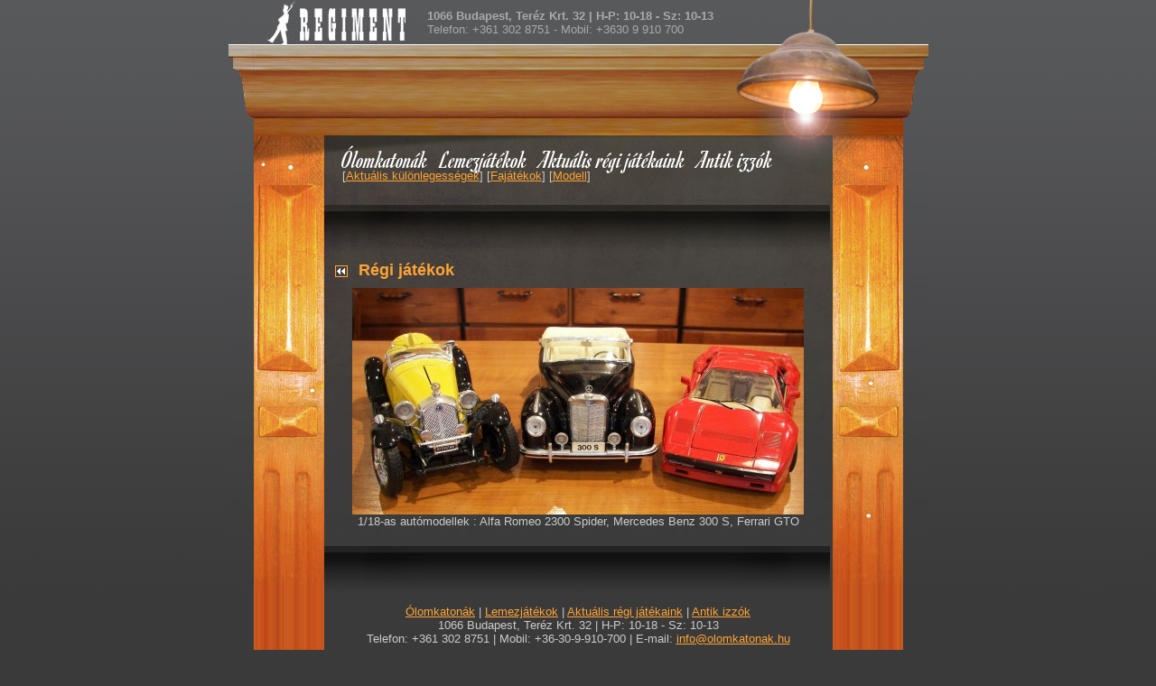

--- FILE ---
content_type: text/html; charset=UTF-8
request_url: https://olomkatonak.hu/regijatekok/regijatek_1367.html
body_size: 2174
content:

<!DOCTYPE HTML PUBLIC "-//W3C//DTD HTML 4.01 Transitional//EN" "http://www.w3.org/TR/html4/loose.dtd">
<html>
<head>
<title>1/18-as autómodellek : Alfa Romeo 2300 Spider, Mercedes Benz 300 S, Ferrari GTO Régi játékok | Régi játékok | Regiment Játékbolt</title>
<meta http-equiv="Content-Type" content="text/html; charset=utf-8">
<meta http-equiv="content-language" content="hu">
<meta name="googlebot" content="noarchive">
<meta name="description" content="ólomkatona és ólomkatonák, lemezjáték és lemezjátékok és minden egyéb régi játék adás-vétele, cseréje a Regiment Játékboltban">
<meta name="keywords" content="ólomkatona, ólomkatonák, ólomfigura, katona, lemezjáték, lemezjátékok, régi játék, régi játékok, olomkatona, lemezjatek, játék, pléhjáték, papír massé, gipszkatona, nosztalgia, elastolin, lineol, piko, märklin, bing, marx, lionel, pedálosautó, antik, matchbox, schucho, villanyvasút, modellvasút, fakard, regiment, pagemaster">
<meta name="distribution" content="global">
<meta name="copyright" content="G+G Metal Kft.">
<meta name="revisit-after" content="1 days">
<meta name="robots" content="index, follow">
<meta name="author" content="Page-Master Ltd.">
<link href="/style.css" rel="stylesheet" type="text/css">
<!--[if lt IE 7.]>
<script defer type="text/javascript" src="/pngfix.js"></script>
<![endif]-->

	<link href="https://fonts.googleapis.com/css?family=Romanesco" rel="stylesheet">
	<script src="https://ajax.googleapis.com/ajax/libs/jquery/3.1.0/jquery.min.js"></script>
	<script type="text/javascript">
	<!--

	$(document).ready(function () {
		
		if($(".topinfo").length) {
			var t = $(".topinfo").height();
			if(t>40) {
				var h = t + $(".submenu").height()+20;
				$("#placeholder").height(h);
				$(".submenu, .topinfo").addClass("posabs");
				$(".topinfo").css("margin-top","-"+(t+50)+"px");
				$(".submenu").css("margin-top","-38px");
			} else {
				var h = t + $(".submenu").height()+20;
				$("#placeholder").height(h);
				$(".submenu, .topinfo").addClass("posabs");
				$(".topinfo").css("margin-top","-"+(t+33)+"px");
				$(".submenu").css("margin-top","-23px");
			}
		} else if ($(".submenu").length) {
			var h = $(".submenu").height()+10;
			$("#placeholder").height(h);
			$(".submenu").addClass("posabs");
			$(".submenu").css("margin-top","-40px");
		}
		
		AnimateRotate(4);
	});


	function AnimateRotate(d){
		var elem = $("#lampa, #shadow, #csillogas");

		elem.animate({deg: d}, {
			duration: 4000,
			step: function(now){
				elem.css({
					 transform: "rotate(" + now + "deg)"
				});
			}
		});

		d=d*-1;
		AnimateRotate(d);
	}
	//-->
	</script>

</head>

<body>
<table width="775" border="0" align="center" cellpadding="0" cellspacing="0">
  <tr>
    <td width="775">
		<div id="flashContent">
			<div id="mainmenu">
				<a href="/olomkatonak">Ólomkatonák</a>
	   			<a href="/lemezjatekok">Lemezjátékok</a>
				<a href="/regijatekok">Aktuális régi játékaink</a>
				<a href="/antikizzok">Antik izzók</a>
			</div>
			<div id="addressbar"><b>1066 Budapest, Teréz Krt. 32 | H-P: 10-18 - Sz: 10-13</b><br />Telefon: +361 302 8751 - Mobil: +3630 9 910 700</div>
			<div id="shadow_cont">
				<div id="shadow"><img src="/images/shadow.png" width="982" height="285" border="0" alt=""></div>
			</div>
			<div id="szekreny"><img src="/images/top.jpg" width="775" height="205" border="0" alt=""></div>
			<div id="csillogas"><img src="/images/csillogas.png" width="299" height="273" border="0" alt=""></div>
			<div id="lampa"><img src="/images/lampa.png" width="158" height="158" border="0" alt=""></div>
		</div>		
	</td>
  </tr>
  <tr>
    <td background="/images/inside_longback.gif" widht="775">
	<div class="main">
	<div id="placeholder"></div>
	<div class="submenu">
[<A HREF="/regijatekok/aktuális különlegességek.html">Aktuális különlegességek</A>] [<A HREF="/regijatekok/fajátékok.html">Fajátékok</A>] [<A HREF="/regijatekok/modell.html">Modell</A>] 	</div>
	<IMG SRC="/images/polc2.png" WIDTH="560" HEIGHT="65" BORDER="0" ALT="Separator">
  
	      <A HREF="/regijatekok"><IMG SRC="/images/vissza.gif" BORDER="0" vspace="2" hspace="12" ALT="" style="float: left;"></A><h1>Régi játékok</h1>
		  <h2></h2>
		  <div align="center" style="margin-bottom: 20px;">
			<A HREF="/regijatekok"><img src="/datas/xbbKPuum4v9U_500.jpg" border="0" alt="1/18-as autómodellek : Alfa Romeo 2300 Spider, Mercedes Benz 300 S, Ferrari GTO Régi játék"></a><BR>
			1/18-as autómodellek : Alfa Romeo 2300 Spider, Mercedes Benz 300 S, Ferrari GTO		  </div>
	  <IMG SRC="/images/polc2.png" WIDTH="560" HEIGHT="65" BORDER="0" ALT="Separator">
      <p align="center"><a href="/olomkatonak">Ólomkatonák</a> | <a href="/lemezjatekok">Lemezjátékok</a> | <a href="/regijatekok">Aktuális régi játékaink</a> | <a href="/antikizzok">Antik izzók</a><br>
	  1066 Budapest, Teréz Krt. 32 | H-P: 10-18 - Sz: 10-13 <br />Telefon: +361 302 8751 | Mobil: +36-30-9-910-700 | E-mail: <A HREF="mailto: info@olomkatonak.hu">info@olomkatonak.hu</A></p>
      </div>
	</td>
  </tr>
  <tr>
    <td align="center" widht="775">
	<img src="/images/mainzaro.jpg" width="719" height="21">
    <div class="zaro">
	&copy; 2006 Regiment Játékbolt - Ólomkatonák, lemezjátékok és egyéb régi játékok - 2026-01-20 11:53:31 | <a href="http://www.pagem.hu">Optimizálás</a></div></td>
  </tr>
</table>
<script src="http://www.google-analytics.com/urchin.js" type="text/javascript">
</script>
<script type="text/javascript">
_uacct = "UA-1125893-1";
urchinTracker();
</script>
</body>
</html>
